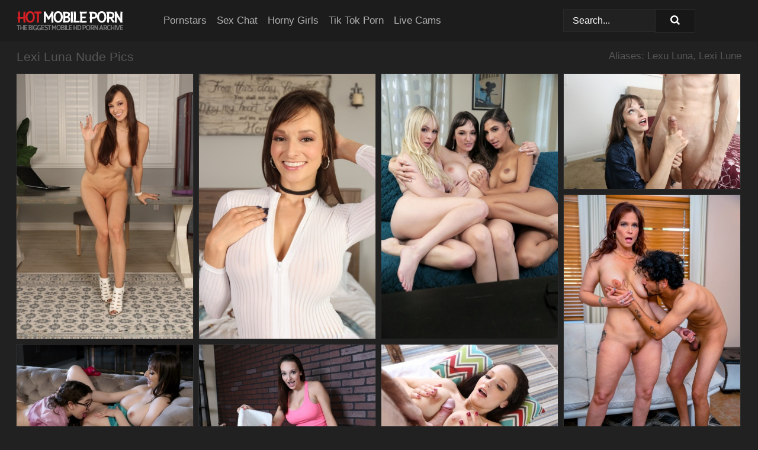

--- FILE ---
content_type: text/html; charset=UTF-8
request_url: https://hotmobileporn.com/pornstars/lexi-luna/
body_size: 13550
content:
<!doctype html><html lang="en"><head><title>Nude Lexi Luna Porn Pics - HotMobilePorn.com</title> <meta name="description" content="Browse through a stunning gallery of Lexi Luna nude pics over at HotMobilePorn.com. Trust me, you won't regret it - and it's all FREE!"> <meta name="keywords" content="Lexi Luna, Lexu Luna, Lexi Lune"> <meta charset="utf-8"><meta http-equiv="x-ua-compatible" content="ie=edge"><meta name="viewport" content="width=device-width, initial-scale=1"><meta name="rating" content="RTA-5042-1996-1400-1577-RTA"><meta name="referrer" content="origin"><meta name="robots" content="index, follow"><meta name="document-state" content="dynamic"><meta name="revisit-after" content="1 day"><link rel="icon" type="image/png" href="https://hotmobileporn.com/favicon.png"><link rel="apple-touch-icon" href="https://hotmobileporn.com/favicon.png"><link rel="manifest" href="https://hotmobileporn.com/site.webmanifest"><link rel="canonical" href="https://hotmobileporn.com/pornstars/lexi-luna/"><link rel="preconnect" href="https://cdni.hotmobileporn.com/"><link rel="dns-prefetch" href="https://hotmobileporn.com/"><link rel="dns-prefetch" href="https://cdni.hotmobileporn.com/"> <link rel="preload" href="https://cdni.hotmobileporn.com/460/1/378/67627526/67627526_015_08ee.jpg" as="image"> <link rel="preload" as="style" href="https://hotmobileporn.com/guida/lenore.css?v=1765389601"><link rel="stylesheet" href="https://hotmobileporn.com/guida/lenore.css?v=1765389601"><link rel="stylesheet" href="https://hotmobileporn.com/css/flag-icons.min.css"><base target="_blank"/></head><body><style>h1,h3,.listing-letter{font-size:21px;font-weight:400;white-space:nowrap;overflow:hidden;text-overflow:ellipsis}h1,h3{color:#555555}.breadcrumbs,.breadcrumbs-2{font-size:21px;font-weight:400;margin-block-end:.77em;white-space:nowrap;overflow:hidden;text-overflow:ellipsis}.breadcrumbs a{font-size:21px}.breadcrumbs span,.breadcrumbs h1,.breadcrumbs h2,.breadcrumbs-2 span,.breadcrumbs-2 h1,.breadcrumbs-2 h2{display:inline;font-size:21px}.breadcrumbs span svg,.breadcrumbs-2 span svg,.underline div svg,.Underline div svg{height:18px;width:18px;margin-right:6px;margin-bottom:-2px;fill:#555555;opacity:.5}.breadcrumbs h1,.breadcrumbs h2{font-weight:400}.breadcrumbs-d{padding:0 4px}.breadcrumbs-2 h1{font-size:21px;font-weight:400}.content-info{margin-bottom:7px!important;overflow-x:auto;white-space:nowrap;position:relative;display:inline-flex}.content-info::-webkit-scrollbar,.content-categories::-webkit-scrollbar{display:none}.content-info:after{right:-1px;background-image:-o-linear-gradient(90deg,#21212100,#212121 15px,#212121);background-image:linear-gradient(90deg,#21212100,#212121 15px,#212121);content:'';display:block;position:absolute;top:0;bottom:0;width:25px;z-index:1;pointer-events:none}.content-categories{overflow-x:auto;white-space:nowrap;position:relative;padding-right:25px;width:100%;display:inline-flex}.content-categories a{margin:0 5px 5px 0;padding:0 8px;line-height:1.25em;border:1px solid #2c2c2c;background-color:#1c1c1c;text-transform:capitalize;border-radius:2px;font-size:16px;height:30px;box-sizing:border-box;overflow:hidden;display:inline-flex;align-items:center;min-width:fit-content}.content-categories a:hover{border-color:#3c3c3c}.wrapper{margin:0 auto;position:relative}.header-wrapper{width:100%;background-color:#1C1C1C;z-index:500;}.header-top a{font-size:13px;color:#ffffff;line-height:2em;margin-right:10px}.header-top a:hover{color:#B3B3B3}.header{line-height:70px;font-size:0}.header-title{margin-top:14px;position:relative}.header-nav{display:inline-block;line-height:1.25em;position:relative;vertical-align:middle;font-size:19px}.header-nav a{display:inline-block;color:#B3B3B3;padding:0 1.3em 0 0;position:relative;font-weight:400}.header-nav a:hover{color:#d42025}.header-nav label{cursor:pointer;position:absolute;top:-3.7em;right:0}.header-nav span,.menu-item img,.mobile-search{transition:opacity .15s ease-in-out}.mob-menu{border-top:1px solid #2A2C2C;border-bottom:1px solid #2A2C2C;min-height:40px}.mob-menu ul li{text-align:center;width:33%;line-height:40px;height:40px;display:inline-block;font-size:0;float:left}.mob-menu-border{position:absolute;border-right:1px solid #2A2C2C;right:0;height:100%}.mob-menu ul li a{font-size:16px;position:relative;width:100%;height:100%;display:block;color:#B3B3B3}.mob-menu ul li a:hover{color:#d42025}.mob-menu ul li img{width:16px;height:16px;opacity:.25;margin-bottom:-3px;margin-right:6px}.menu-item img{width:16px;height:16px;opacity:.25;margin-bottom:-3px;margin-right:6px}.menu-item:hover img{opacity:1}.header-submenu{background-color:#1C1C1C;border-bottom:1px solid #2c2c2c;line-height:34px;text-align:center}.header-submenu a{color:#B3B3B3}.header-submenu a:hover{color:#d42025}.header-logo{width:248px;display:inline-block;line-height:1.25em;position:relative;vertical-align:middle}.header-search{display:inline-block;line-height:1.25em;position:relative;vertical-align:middle;text-align:right}.header-search input{color:#ffffff;font-size:16px;line-height:16px;padding:9px 15px;background-color:#212121;border:1px solid #2A2C2C;box-sizing:border-box}.header-search input:focus{background-color:#171717}.clear:before,.clear:after{content:"";display:block;line-height:0}.clear:after{clear:both}#open,.mobile-menu,.search__result--hidden{display:none}.mobile-search svg,.mobile-menu svg{width:23px;height:23px;fill:#ffffff}.mobile-search{display:none;cursor:pointer;position:relative;width:23px;height:23px;background-size:cover;opacity:.7;float:right;top:19px;right:38px}.mobile-search:hover{opacity:.3}.search-button{position:absolute;top:0;right:0;background-color:#171717;border:1px solid #2A2C2C;box-sizing:border-box;padding:0 25px;cursor:pointer;height:39px}.search-button:hover{background-color:#121212}.search-button span{height:100%}.search-button svg{width:16px;height:16px;fill:#ffffff;padding-top:50%;margin-top:1px}.search-label{background-size:cover;position:absolute;left:11px;top:10px;width:16px;height:16px;opacity:0.14}.search-label svg{width:16px;height:16px;fill:#ffffff}#search-form{position:relative}.search__result{display:block;border-bottom:1px solid #2A2C2C;width:372px;position:absolute;z-index:999999;right:0;margin-top:0;padding:0;background-color:#171717;border-left:1px solid #2A2C2C;border-right:1px solid #2A2C2C}.search__result a{display:block;font-size:16px;line-height:36px;padding:0 5px 0 15px;color:#B3B3B3}.search__result li span{padding-left:15px;color:#ffffff;opacity:.4}.no-bg-hover{background-color:#171717!important}.no-bg-hover:hover{background-color:#171717!important}.search__result li a span{color:#ffffff;padding:0;opacity:1}.search__result li{width:100%;height:36px;margin:0;color:#B3B3B3;font-size:16px;line-height:36px;text-align:left;overflow:hidden}.search__result li:hover{background-color:#121212}.search__result li:hover a{color:#d42025}.underline{border-bottom:1px solid #2c2c2c;margin-bottom:8px!important}.underline div{font-size:21px;margin-block-end:1em;margin-block-start:1em;font-weight:400}@media screen and (min-width:240px) and (max-width:317px){.wrapper{width:220px}.search__result{width:218px}}@media screen and (min-width:318px) and (max-width:359px){.wrapper{width:300px}.search__result{width:298px}}@media screen and (min-width:360px) and (max-width:374px){.wrapper{width:342px}.search__result{width:340px}}@media screen and (min-width:375px) and (max-width:533px){.wrapper{width:357px}.search__result{width:355px}}@media screen and (min-width:534px) and (max-width:567px){.wrapper{width:512px}.search__result{width:510px}}@media screen and (min-width:568px) and (max-width:625px){.wrapper{width:548px}.search__result{width:546px}}@media screen and (min-width:626px) and (max-width:666px){.wrapper{width:608px}.search__result{width:606px}}@media screen and (min-width:667px) and (max-width:719px){.wrapper{width:644px}.search__result{width:642px}}@media screen and (min-width:720px) and (max-width:767px){.wrapper{width:698px}.search__result{width:696px}}@media screen and (min-width:768px) and (max-width:799px){.wrapper{width:745px}.search__result{width:743px}}@media screen and (min-width:800px) and (max-width:899px){.wrapper{width:781px}.search__result{width:779px}}@media screen and (min-width:900px) and (max-width:933px){.wrapper{width:880px}.search__result{width:878px}}@media screen and (min-width:934px) and (max-width:1023px){.wrapper{width:916px}.search__result{width:914px}}@media screen and (min-width:1024px) and (max-width:1241px){.wrapper{width:1006px}.search__result{width:1004px}.header-search,.header-search input{width:300px}}@media screen and (min-width:1242px) and (max-width:1359px){.wrapper{width:1224px}.search__result{width:298px}.header-nav{width:675px;font-size:17px}.header-nav a{padding:0 1em 0 0}}@media screen and (min-width:1360px) and (max-width:1439px){.wrapper{width:1332px}.search__result{width:325px}.header-logo{width:268px}.header-nav{width:736px;font-size:17px}.header-search,.header-search input{width:327px}}@media screen and (min-width:1440px) and (max-width:1504px){.wrapper{width:1412px}.search__result{width:421px}.header-logo{width:285px}.header-nav{width:703px;font-size:17px}.header-search,.header-search input{width:423px}}@media screen and (min-width:1505px) and (max-width:1549px){.wrapper{width:1487px}.search__result{width:486px}.header-nav{width:751px}.header-search,.header-search input{width:488px}}@media screen and (min-width:1550px) and (max-width:1599px){.wrapper{width:1532px}.search__result{width:486px}.header-nav{width:796px}.header-search,.header-search input{width:488px}}@media screen and (min-width:1600px) and (max-width:1867px){.wrapper{width:1570px}.search__result{width:514px}.header-logo{width:225px}.header-nav{width:829px}.header-search,.header-search input{width:516px}}@media screen and (min-width:1868px){.wrapper{width:1840px}.search__result{width:606px}.header-nav{width:984px}.header-search,.header-search input{width:608px}}@media screen and (max-width:1279px){.header-wrapper{position:relative}.header{line-height:1.25em;padding:5px 0 0 0}.header-logo{width:100%;height:50px}.header-logo img{margin-top:12px}.header-nav{width:100%;font-size:19px}.header-nav span{position:relative;width:23px;height:23px;background-size:cover;opacity:.7;top:19px}input[type=checkbox]:checked+.header-menu{height:auto}.header-menu{height:0;margin-bottom:10px;margin-top:5px;overflow:hidden;transition:height .15s ease}.header-menu a{padding:0;display:block;border-top:solid 1px #2A2C2C;line-height:45px}.header-search{display:none}.header-search{height:50px}.header-search,.header-search input{width:100%}.mobile-menu{display:block;margin-top:20px}.mobile-search{display:block}}@media screen and (min-width:1280px){.header-nav a{display:table-cell;height:70px;vertical-align:middle}.mob-menu{display:none}.nav-primary li{display:table-cell;height:70px;vertical-align:middle}}@media screen and (min-width:320px) and (max-width:767px){#search-form{height:40px}}</style><header class="header-wrapper"><div class="wrapper"><div class="header"><div class="header-logo"><a href="https://hotmobileporn.com/" title="Mobile Porn Pics" target="_self"><img src="https://hotmobileporn.com/img/logo.png" alt="Mobile Porn Pics" width="180" height="33"></a><span class="mobile-search"><svg version="1.0" xmlns="https://www.w3.org/2000/svg" xmlns:xlink="https://www.w3.org/1999/xlink" x="0px" y="0px" viewBox="0 0 512 512" xml:space="preserve"><path d="M506.2,449.2L400.3,343.3c-3.9-3.9-3.9-7.8-2-11.8c21.6-33.3,33.3-72.6,33.3-115.7C431.7,96.1,335.6,0,215.9,0 S0.1,96.1,0.1,215.8s96.1,215.8,215.8,215.8c43.2,0,82.4-11.8,115.7-33.3c3.9-2,9.8-2,11.8,2l105.9,105.9c7.8,7.8,19.6,7.8,27.5,0 l27.5-27.5C514.1,468.8,514.1,457.1,506.2,449.2z M217.9,353.1c-76.5,0-137.3-60.8-137.3-137.3S141.4,78.5,217.9,78.5 s137.3,60.8,137.3,137.3S294.4,353.1,217.9,353.1L217.9,353.1z"/></svg></span></div><div class="header-nav"><label for="open"><span class="mobile-menu"><svg version="1.0" xmlns="https://www.w3.org/2000/svg" xmlns:xlink="https://www.w3.org/1999/xlink" x="0px" y="0px" viewBox="0 0 512 512" xml:space="preserve"><g><path d="M512,64c0-12.8-8.5-21.3-21.3-21.3H21.3C8.5,42.7,0,51.2,0,64v42.7C0,119.5,8.5,128,21.3,128h469.3 c12.8,0,21.3-8.5,21.3-21.3V64z"/><path d="M512,234.7c0-12.8-8.5-21.3-21.3-21.3H21.3C8.5,213.3,0,221.9,0,234.7v42.7c0,12.8,8.5,21.3,21.3,21.3h469.3 c12.8,0,21.3-8.5,21.3-21.3V234.7z"/><path d="M512,405.3c0-12.8-8.5-21.3-21.3-21.3H21.3C8.5,384,0,392.5,0,405.3V448c0,12.8,8.5,21.3,21.3,21.3h469.3 c12.8,0,21.3-8.5,21.3-21.3V405.3z"/></g></svg></span></label><input type="checkbox" name="menu-checkbox" id="open"><nav class="header-menu"><ul class="nav-primary"><li><a href="https://hotmobileporn.com/pornstars/" title="Pornstars" target="_self" class="menu-item">Pornstars</a></li><li><a href="https://hotmobileporn.com/sex-chat/" title="Sex Chat" target="_self" class="menu-item">Sex Chat</a></li><li><a href="https://hotmobileporn.com/to/horny-girls/" title="Horny Girls" target="_blank" class="menu-item" id="menutab1">Horny Girls</a></li><li><a href="https://hotmobileporn.com/to/jerk-n-cum/" title="Tik Tok Porn" target="_blank" class="menu-item" id="menutab2">Tik Tok Porn</a></li><li><a href="https://hotmobileporn.com/to/live-cams/" title="Live Cams" target="_blank" class="menu-item" id="menutab3"></a></li><script>
                          var userLang = navigator.language || navigator.userLanguage;
                          var link = document.getElementById("menutab3");
                          if (userLang.toLowerCase().startsWith("de")) {
                            if (link) {
                              link.textContent = "Amateur Cams";
                            }
                          } else {
                            link.textContent = "Live Cams";
                          }
                        </script></ul></nav></div><div class="header-search"><form action="/search/" id="search-form" target="_self"><input placeholder="Search..." id="search" class="search-input"><ul id="search-results" class="search__result--hidden"></ul><a href="/search/" aria-label="Search" class="search-button" title="" target="_self"><span><svg version="1.0" xmlns="https://www.w3.org/2000/svg" xmlns:xlink="https://www.w3.org/1999/xlink" x="0px" y="0px" viewBox="0 0 512 512" xml:space="preserve"><path d="M506.2,449.2L400.3,343.3c-3.9-3.9-3.9-7.8-2-11.8c21.6-33.3,33.3-72.6,33.3-115.7C431.7,96.1,335.6,0,215.9,0 S0.1,96.1,0.1,215.8s96.1,215.8,215.8,215.8c43.2,0,82.4-11.8,115.7-33.3c3.9-2,9.8-2,11.8,2l105.9,105.9c7.8,7.8,19.6,7.8,27.5,0 l27.5-27.5C514.1,468.8,514.1,457.1,506.2,449.2z M217.9,353.1c-76.5,0-137.3-60.8-137.3-137.3S141.4,78.5,217.9,78.5 s137.3,60.8,137.3,137.3S294.4,353.1,217.9,353.1L217.9,353.1z"/></svg></span></a></form></div></div></div><div class="mob-menu clear"><ul></ul></div></header><!-- <div class="mob1"></div> --><div class="wrapper header-title"><noscript><div style="background-color: #E34449; color: #FFFFFF; text-align: center; font-size: 16px; line-height: 22px; display: block; padding: 10px; border-radius: 3px;">JavaScript is required for this website. Please turn it on in your browser and reload the page.</div></noscript><div class="breadcrumbs" style="margin-bottom: 7px !important;"><h1>Lexi Luna Nude Pics</h1></div><div class="wrapper content-info"><div class="content-categories"></div></div><script>
        var relatedElement = document.querySelector(".content-categories");
        if (relatedElement.innerHTML === "") {
            relatedElement.parentNode.style.display = "none";
            var breadcrumbsElement = document.querySelector(".breadcrumbs");
            breadcrumbsElement.style.removeProperty("margin-bottom");
        }
    </script><div class="related-tags">Aliases: Lexu Luna, Lexi Lune</div></div><div class="wrapper"><div class="m-content clear"><ul class="container clear" id="container"><script>
                var container = document.querySelector('#container');
                container.style.opacity = '0';
                // container.style.height = '0';
            </script> <li><a href='https://hotmobileporn.com/pics/sexy-brunette-lexi-luna-slips-a-finger-in-her-pussy-while-wearing-heels-67627526/' title='Sexy brunette Lexi Luna slips a finger in her pussy while wearing heels 67627526' target="_blank"><img src='[data-uri]' data-src='https://cdni.hotmobileporn.com/460/1/378/67627526/67627526_015_08ee.jpg' alt='Sexy brunette Lexi Luna slips a finger in her pussy while wearing heels 67627526' width='300' height='450'></a></li><li><a href='https://hotmobileporn.com/pics/horny-brunette-lexi-luna-stuffs-her-underwear-into-her-twat-while-masturbating-86460874/' title='Horny brunette Lexi Luna stuffs her underwear into her twat while masturbating 86460874' target="_blank"><img src='[data-uri]' data-src='https://cdni.hotmobileporn.com/460/1/378/86460874/86460874_002_986c.jpg' alt='Horny brunette Lexi Luna stuffs her underwear into her twat while masturbating 86460874' width='300' height='450'></a></li><li><a href='https://hotmobileporn.com/pics/teen-girls-partake-in-a-lesbian-threesome-within-an-older-chick-35559781/' title='Teen girls partake in a lesbian threesome within an older chick 35559781' target="_blank"><img src='[data-uri]' data-src='https://cdni.hotmobileporn.com/460/1/328/35559781/35559781_015_9e2c.jpg' alt='Teen girls partake in a lesbian threesome within an older chick 35559781' width='300' height='450'></a></li><li><a href='https://hotmobileporn.com/pics/busty-chick-lexi-luna-jerks-off-a-hard-cock-in-front-of-a-mirror-84925054/' title='Busty chick Lexi Luna jerks off a hard cock in front of a mirror 84925054' target="_blank"><img src='[data-uri]' data-src='https://cdni.hotmobileporn.com/460/1/271/84925054/84925054_005_9a1c.jpg' alt='Busty chick Lexi Luna jerks off a hard cock in front of a mirror 84925054' width='300' height='196'></a></li><li><a href='https://hotmobileporn.com/pics/horny-cougars-lexi-luna-syren-de-mer-have-a-foursome-with-young-men-29325801/' title='Horny cougars Lexi Luna & Syren De Mer have a foursome with young men 29325801' target="_blank"><img src='[data-uri]' data-src='https://cdni.hotmobileporn.com/460/1/360/29325801/29325801_012_68df.jpg' alt='Horny cougars Lexi Luna & Syren De Mer have a foursome with young men 29325801' width='300' height='450'></a></li><li><a href='https://hotmobileporn.com/pics/brunette-milf-lexi-luna-has-lesbian-sex-with-her-stepdaughter-leana-lovings-50824334/' title='Brunette MILF Lexi Luna has lesbian sex with her stepdaughter Leana Lovings 50824334' target="_blank"><img src='[data-uri]' data-src='https://cdni.hotmobileporn.com/460/1/377/50824334/50824334_006_6461.jpg' alt='Brunette MILF Lexi Luna has lesbian sex with her stepdaughter Leana Lovings 50824334' width='300' height='169'></a></li><li><a href='https://hotmobileporn.com/pics/massage-parlor-employee-lexi-luna-looses-her-boobs-while-jerking-a-dick-48092864/' title='Massage parlor employee Lexi Luna looses her boobs while jerking a dick 48092864' target="_blank"><img src='[data-uri]' data-src='https://cdni.hotmobileporn.com/460/1/146/48092864/48092864_003_306c.jpg' alt='Massage parlor employee Lexi Luna looses her boobs while jerking a dick 48092864' width='300' height='196'></a></li><li><a href='https://hotmobileporn.com/pics/sexy-milf-lexi-luna-finishes-off-a-sex-romp-with-a-titty-fuck-46681358/' title='Sexy MILF Lexi Luna finishes off a sex romp with a titty fuck 46681358' target="_blank"><img src='[data-uri]' data-src='https://cdni.hotmobileporn.com/460/5/250/46681358/46681358_016_ee6e.jpg' alt='Sexy MILF Lexi Luna finishes off a sex romp with a titty fuck 46681358' width='300' height='196'></a></li><li><a href='https://hotmobileporn.com/pics/amateur-big-tit-milf-lexi-bounces-up-and-down-on-a-purple-dildo-11945073/' title='Amateur big tit MILF Lexi bounces up and down on a purple dildo 11945073' target="_blank"><img src='[data-uri]' data-src='https://cdni.hotmobileporn.com/460/1/208/11945073/11945073_003_2f9c.jpg' alt='Amateur big tit MILF Lexi bounces up and down on a purple dildo 11945073' width='300' height='450'></a></li><li><a href='https://hotmobileporn.com/pics/busty-wife-lexi-luna-giving-oral-sex-while-hubby-sleeps-in-bed-26872061/' title='Busty wife Lexi Luna giving oral sex while hubby sleeps in bed 26872061' target="_blank"><img src='[data-uri]' data-src='https://cdni.hotmobileporn.com/460/5/222/26872061/26872061_012_6d53.jpg' alt='Busty wife Lexi Luna giving oral sex while hubby sleeps in bed 26872061' width='300' height='196'></a></li><li><a href='https://hotmobileporn.com/pics/busty-woman-lexi-luna-bangs-her-doctor-after-fucking-her-husband-79010642/' title='Busty woman Lexi Luna bangs her doctor after fucking her husband 79010642' target="_blank"><img src='[data-uri]' data-src='https://cdni.hotmobileporn.com/460/1/319/79010642/79010642_001_561c.jpg' alt='Busty woman Lexi Luna bangs her doctor after fucking her husband 79010642' width='300' height='165'></a></li><li><a href='https://hotmobileporn.com/pics/clothed-masseuse-lexi-luna-jerking-off-big-cock-to-happy-ending-conclusion-74108418/' title='Clothed masseuse Lexi Luna jerking off big cock to happy ending conclusion 74108418' target="_blank"><img src='[data-uri]' data-src='https://cdni.hotmobileporn.com/460/5/234/74108418/74108418_001_7651.jpg' alt='Clothed masseuse Lexi Luna jerking off big cock to happy ending conclusion 74108418' width='300' height='196'></a></li><li><a href='https://hotmobileporn.com/pics/bisexual-chicks-natasha-nice-and-lexi-luna-have-a-3some-fuck-on-a-couch-22750808/' title='Bi-sexual chicks Natasha Nice and Lexi Luna have a 3some fuck on a couch 22750808' target="_blank"><img src='[data-uri]' data-src='https://cdni.hotmobileporn.com/460/5/249/22750808/22750808_014_32c1.jpg' alt='Bi-sexual chicks Natasha Nice and Lexi Luna have a 3some fuck on a couch 22750808' width='300' height='196'></a></li><li><a href='https://hotmobileporn.com/pics/brunette-chick-lexi-luna-holds-her-big-fake-boobs-before-a-pov-blowjob-65478499/' title='Brunette chick Lexi Luna holds her big fake boobs before a POV blowjob 65478499' target="_blank"><img src='[data-uri]' data-src='https://cdni.hotmobileporn.com/460/1/108/65478499/65478499_011_e54e.jpg' alt='Brunette chick Lexi Luna holds her big fake boobs before a POV blowjob 65478499' width='300' height='196'></a></li><li><a href='https://hotmobileporn.com/pics/busty-brunette-lexi-luna-jerks-off-her-guys-dick-enjoying-clothed-sex-81740739/' title='Busty brunette Lexi Luna jerks off her guy&#39;s dick enjoying clothed sex 81740739' target="_blank"><img src='[data-uri]' data-src='https://cdni.hotmobileporn.com/460/5/240/81740739/81740739_001_fe95.jpg' alt='Busty brunette Lexi Luna jerks off her guy&#39;s dick enjoying clothed sex 81740739' width='300' height='196'></a></li><li><a href='https://hotmobileporn.com/pics/amateur-model-sets-her-great-body-free-of-a-bikini-on-a-chesterfield-23890919/' title='Amateur model sets her great body free of a bikini on a chesterfield 23890919' target="_blank"><img src='[data-uri]' data-src='https://cdni.hotmobileporn.com/460/1/279/23890919/23890919_012_ffce.jpg' alt='Amateur model sets her great body free of a bikini on a chesterfield 23890919' width='300' height='450'></a></li><li><a href='https://hotmobileporn.com/pics/brunette-chick-lexi-luna-has-her-big-tits-fondled-before-fucking-53289342/' title='Brunette chick Lexi Luna has her big tits fondled before fucking 53289342' target="_blank"><img src='[data-uri]' data-src='https://cdni.hotmobileporn.com/460/1/365/53289342/53289342_011_ff23.jpg' alt='Brunette chick Lexi Luna has her big tits fondled before fucking 53289342' width='300' height='444'></a></li><li><a href='https://hotmobileporn.com/pics/lexi-luna-and-sonny-mckinley-pose-in-a-home-office-before-lesbian-sex-on-a-bed-43952560/' title='Lexi Luna and Sonny Mckinley pose in a home office before lesbian sex on a bed 43952560' target="_blank"><img src='[data-uri]' data-src='https://cdni.hotmobileporn.com/460/1/365/43952560/43952560_004_b26c.jpg' alt='Lexi Luna and Sonny Mckinley pose in a home office before lesbian sex on a bed 43952560' width='300' height='196'></a></li><li><a href='https://hotmobileporn.com/pics/lexi-luna-molly-little-swap-partners-during-a-christmas-foursome-56971906/' title='Lexi Luna & Molly Little swap partners during a Christmas foursome 56971906' target="_blank"><img src='[data-uri]' data-src='https://cdni.hotmobileporn.com/460/1/365/56971906/56971906_007_9e4b.jpg' alt='Lexi Luna & Molly Little swap partners during a Christmas foursome 56971906' width='300' height='196'></a></li><li><a href='https://hotmobileporn.com/pics/lexi-luna-aubree-valentine-model-swimwear-before-threesome-sex-93441421/' title='Lexi Luna & Aubree Valentine model swimwear before threesome sex 93441421' target="_blank"><img src='[data-uri]' data-src='https://cdni.hotmobileporn.com/460/1/355/93441421/93441421_014_63cb.jpg' alt='Lexi Luna & Aubree Valentine model swimwear before threesome sex 93441421' width='300' height='450'></a></li><li><a href='https://hotmobileporn.com/pics/sexy-brunette-lexi-luna-holds-her-fake-tits-while-having-sex-with-a-bald-guy-99153803/' title='Sexy brunette Lexi Luna holds her fake tits while having sex with a bald guy 99153803' target="_blank"><img src='[data-uri]' data-src='https://cdni.hotmobileporn.com/460/1/175/99153803/99153803_004_2a9c.jpg' alt='Sexy brunette Lexi Luna holds her fake tits while having sex with a bald guy 99153803' width='300' height='196'></a></li><li><a href='https://hotmobileporn.com/pics/lesbian-babes-lexi-luna-natasha-nice-remove-their-bra-and-panty-ensembles-59366770/' title='Lesbian babes Lexi Luna & Natasha Nice remove their bra and panty ensembles 59366770' target="_blank"><img src='[data-uri]' data-src='https://cdni.hotmobileporn.com/460/5/250/59366770/59366770_011_657c.jpg' alt='Lesbian babes Lexi Luna & Natasha Nice remove their bra and panty ensembles 59366770' width='300' height='444'></a></li><li><a href='https://hotmobileporn.com/pics/mommys-girl-starring-lexi-luna-hailey-rose-porn-photos-97356034/' title='Mommys Girl starring Lexi Luna, Hailey Rose Porn Photos 97356034' target="_blank"><img src='[data-uri]' data-src='https://cdni.hotmobileporn.com/460/1/387/97356034/97356034_010_4bae.jpg' alt='Mommys Girl starring Lexi Luna, Hailey Rose Porn Photos 97356034' width='300' height='165'></a></li><li><a href='https://hotmobileporn.com/pics/busty-teens-jewelz-blu-lexi-luna-kiss-to-conclude-threesome-sex-85734810/' title='Busty teens Jewelz Blu & Lexi Luna kiss to conclude threesome sex 85734810' target="_blank"><img src='[data-uri]' data-src='https://cdni.hotmobileporn.com/460/1/351/85734810/85734810_012_9d6a.jpg' alt='Busty teens Jewelz Blu & Lexi Luna kiss to conclude threesome sex 85734810' width='300' height='450'></a></li><li><a href='https://hotmobileporn.com/pics/young-lad-is-seduced-and-banged-by-his-hot-stepmom-lexi-luna-46426939/' title='Young lad is seduced and banged by his hot stepmom Lexi Luna 46426939' target="_blank"><img src='[data-uri]' data-src='https://cdni.hotmobileporn.com/460/1/360/46426939/46426939_015_cff5.jpg' alt='Young lad is seduced and banged by his hot stepmom Lexi Luna 46426939' width='300' height='450'></a></li><li><a href='https://hotmobileporn.com/pics/two-girls-jerk-off-a-long-penis-together-with-their-tits-free-from-clothing-71115198/' title='Two girls jerk off a long penis together with their tits free from clothing 71115198' target="_blank"><img src='[data-uri]' data-src='https://cdni.hotmobileporn.com/460/5/238/71115198/71115198_015_8caf.jpg' alt='Two girls jerk off a long penis together with their tits free from clothing 71115198' width='300' height='196'></a></li><li><a href='https://hotmobileporn.com/pics/lesbian-pornstars-lexi-luna-octavia-red-69-during-sex-on-a-bed-35441515/' title='Lesbian pornstars Lexi Luna & Octavia Red 69 during sex on a bed 35441515' target="_blank"><img src='[data-uri]' data-src='https://cdni.hotmobileporn.com/460/1/357/35441515/35441515_002_5d06.jpg' alt='Lesbian pornstars Lexi Luna & Octavia Red 69 during sex on a bed 35441515' width='300' height='450'></a></li><li><a href='https://hotmobileporn.com/pics/sexy-chick-lexi-luna-releases-her-big-tits-as-she-gives-a-handjob-76361423/' title='Sexy chick Lexi Luna releases her big tits as she gives a handjob 76361423' target="_blank"><img src='[data-uri]' data-src='https://cdni.hotmobileporn.com/460/5/246/76361423/76361423_003_7fba.jpg' alt='Sexy chick Lexi Luna releases her big tits as she gives a handjob 76361423' width='300' height='196'></a></li><li><a href='https://hotmobileporn.com/pics/brunette-girlfriends-victoria-june-and-lexi-luna-give-lesbian-sex-a-go-42687772/' title='Brunette girlfriends Victoria June and Lexi Luna give lesbian sex a go 42687772' target="_blank"><img src='[data-uri]' data-src='https://cdni.hotmobileporn.com/460/1/190/42687772/42687772_002_8e2c.jpg' alt='Brunette girlfriends Victoria June and Lexi Luna give lesbian sex a go 42687772' width='300' height='450'></a></li><li><a href='https://hotmobileporn.com/pics/teen-girls-have-a-lesbian-threesome-after-hanging-out-at-a-pool-in-bikinis-80087732/' title='Teen girls have a lesbian threesome after hanging out at a pool in bikinis 80087732' target="_blank"><img src='[data-uri]' data-src='https://cdni.hotmobileporn.com/460/1/279/80087732/80087732_001_2fc2.jpg' alt='Teen girls have a lesbian threesome after hanging out at a pool in bikinis 80087732' width='300' height='196'></a></li><li><a href='https://hotmobileporn.com/pics/brunette-milf-lexi-luna-has-sex-with-her-man-friend-on-a-sofa-in-white-hosiery-88501430/' title='Brunette MILF Lexi Luna has sex with her man friend on a sofa in white hosiery 88501430' target="_blank"><img src='[data-uri]' data-src='https://cdni.hotmobileporn.com/460/1/360/88501430/88501430_001_79b7.jpg' alt='Brunette MILF Lexi Luna has sex with her man friend on a sofa in white hosiery 88501430' width='300' height='196'></a></li><li><a href='https://hotmobileporn.com/pics/lesbian-girls-liz-jordan-lexi-luna-go-nude-during-sex-on-a-sofa-96568587/' title='Lesbian girls Liz Jordan & Lexi Luna go nude during sex on a sofa 96568587' target="_blank"><img src='[data-uri]' data-src='https://cdni.hotmobileporn.com/460/1/382/96568587/96568587_008_0b30.jpg' alt='Lesbian girls Liz Jordan & Lexi Luna go nude during sex on a sofa 96568587' width='300' height='165'></a></li><li><a href='https://hotmobileporn.com/pics/best-friends-lexi-luna-natasha-nice-kiss-while-giving-a-double-blowjob-64024052/' title='Best friends Lexi Luna & Natasha Nice kiss while giving a double blowjob 64024052' target="_blank"><img src='[data-uri]' data-src='https://cdni.hotmobileporn.com/460/5/250/64024052/64024052_008_dacc.jpg' alt='Best friends Lexi Luna & Natasha Nice kiss while giving a double blowjob 64024052' width='300' height='196'></a></li><li><a href='https://hotmobileporn.com/pics/busty-brunette-teen-lexi-luna-takes-off-her-bra-before-jerking-off-a-big-dick-69203189/' title='Busty brunette teen Lexi Luna takes off her bra before jerking off a big dick 69203189' target="_blank"><img src='[data-uri]' data-src='https://cdni.hotmobileporn.com/460/1/146/69203189/69203189_007_a294.jpg' alt='Busty brunette teen Lexi Luna takes off her bra before jerking off a big dick 69203189' width='300' height='196'></a></li><li><a href='https://hotmobileporn.com/pics/leggy-girls-lexi-luna-sera-ryder-have-a-foursome-with-family-members-70969243/' title='Leggy girls Lexi Luna & Sera Ryder have a foursome with family members 70969243' target="_blank"><img src='[data-uri]' data-src='https://cdni.hotmobileporn.com/460/1/349/70969243/70969243_004_b337.jpg' alt='Leggy girls Lexi Luna & Sera Ryder have a foursome with family members 70969243' width='300' height='450'></a></li><li><a href='https://hotmobileporn.com/pics/hot-mom-lexi-luna-has-a-threesome-with-her-stepdaughter-anna-claire-clouds-84640656/' title='Hot mom Lexi Luna has a threesome with her stepdaughter Anna Claire Clouds 84640656' target="_blank"><img src='[data-uri]' data-src='https://cdni.hotmobileporn.com/460/1/349/84640656/84640656_007_063c.jpg' alt='Hot mom Lexi Luna has a threesome with her stepdaughter Anna Claire Clouds 84640656' width='300' height='450'></a></li><li><a href='https://hotmobileporn.com/pics/hot-women-aila-donovan-lexi-luna-seduce-a-boy-for-a-three-way-fuck-65534352/' title='Hot women Aila Donovan & Lexi Luna seduce a boy for a three way fuck 65534352' target="_blank"><img src='[data-uri]' data-src='https://cdni.hotmobileporn.com/460/1/338/65534352/65534352_001_274f.jpg' alt='Hot women Aila Donovan & Lexi Luna seduce a boy for a three way fuck 65534352' width='300' height='450'></a></li><li><a href='https://hotmobileporn.com/pics/lesbian-girls-lexi-luna-and-sera-ryder-get-each-other-naked-while-having-sex-55892054/' title='Lesbian girls Lexi Luna and Sera Ryder get each other naked while having sex 55892054' target="_blank"><img src='[data-uri]' data-src='https://cdni.hotmobileporn.com/460/1/371/55892054/55892054_007_9bd9.jpg' alt='Lesbian girls Lexi Luna and Sera Ryder get each other naked while having sex 55892054' width='300' height='444'></a></li><li><a href='https://hotmobileporn.com/pics/three-crazy-sluts-give-a-brilliant-blowjob-to-one-lucky-dude-get-cum-in-mouths-17276570/' title='Three crazy sluts give a brilliant blowjob to one lucky dude get cum in mouths 17276570' target="_blank"><img src='[data-uri]' data-src='https://cdni.hotmobileporn.com/460/5/240/17276570/17276570_004_7b1e.jpg' alt='Three crazy sluts give a brilliant blowjob to one lucky dude get cum in mouths 17276570' width='300' height='196'></a></li><li><a href='https://hotmobileporn.com/pics/lesbian-girlfriends-expose-their-firm-tits-and-phat-asses-on-valentines-day-86555880/' title='Lesbian girlfriends expose their firm tits and phat asses on Valentine&#39;s Day 86555880' target="_blank"><img src='[data-uri]' data-src='https://cdni.hotmobileporn.com/460/1/349/86555880/86555880_016_55e4.jpg' alt='Lesbian girlfriends expose their firm tits and phat asses on Valentine&#39;s Day 86555880' width='300' height='196'></a></li><li><a href='https://hotmobileporn.com/pics/pretty-brunette-lexi-luna-licks-a-dildo-after-going-nude-in-sneakers-94133997/' title='Pretty brunette Lexi Luna licks a dildo after going nude in sneakers 94133997' target="_blank"><img src='[data-uri]' data-src='https://cdni.hotmobileporn.com/460/1/378/94133997/94133997_012_84b2.jpg' alt='Pretty brunette Lexi Luna licks a dildo after going nude in sneakers 94133997' width='300' height='450'></a></li><li><a href='https://hotmobileporn.com/pics/brunette-chick-lexi-luna-unveils-her-fake-tits-before-showing-her-bald-pussy-12682748/' title='Brunette chick Lexi Luna unveils her fake tits before showing her bald pussy 12682748' target="_blank"><img src='[data-uri]' data-src='https://cdni.hotmobileporn.com/460/1/378/12682748/12682748_010_ff22.jpg' alt='Brunette chick Lexi Luna unveils her fake tits before showing her bald pussy 12682748' width='300' height='450'></a></li><li><a href='https://hotmobileporn.com/pics/sexy-brunette-lexi-luna-masturbates-with-a-vibrator-in-red-heels-53212845/' title='Sexy brunette Lexi Luna masturbates with a vibrator in red heels 53212845' target="_blank"><img src='[data-uri]' data-src='https://cdni.hotmobileporn.com/460/1/378/53212845/53212845_004_9eaf.jpg' alt='Sexy brunette Lexi Luna masturbates with a vibrator in red heels 53212845' width='300' height='450'></a></li><li><a href='https://hotmobileporn.com/pics/blonde-teen-scarlett-hampton-has-a-threesome-with-her-stepmother-lexi-luna-23019647/' title='Blonde teen Scarlett Hampton has a threesome with her stepmother Lexi Luna 23019647' target="_blank"><img src='[data-uri]' data-src='https://cdni.hotmobileporn.com/460/1/342/23019647/23019647_009_4bbe.jpg' alt='Blonde teen Scarlett Hampton has a threesome with her stepmother Lexi Luna 23019647' width='300' height='450'></a></li><li><a href='https://hotmobileporn.com/pics/mature-milf-lexi-luna-bares-her-big-boobs-before-finger-fucking-her-pussy-74656501/' title='Mature MILF Lexi Luna bares her big boobs before finger fucking her pussy 74656501' target="_blank"><img src='[data-uri]' data-src='https://cdni.hotmobileporn.com/460/5/250/74656501/74656501_016_2912.jpg' alt='Mature MILF Lexi Luna bares her big boobs before finger fucking her pussy 74656501' width='300' height='196'></a></li><li><a href='https://hotmobileporn.com/pics/horny-brunette-lexi-luna-has-sexual-intercourse-with-a-male-model-82208029/' title='Horny brunette Lexi Luna has sexual intercourse with a male model 82208029' target="_blank"><img src='[data-uri]' data-src='https://cdni.hotmobileporn.com/460/1/370/82208029/82208029_001_05ff.jpg' alt='Horny brunette Lexi Luna has sexual intercourse with a male model 82208029' width='300' height='450'></a></li><li><a href='https://hotmobileporn.com/pics/busty-policewoman-watches-while-a-couple-have-sex-at-halloween-55462209/' title='Busty policewoman watches while a couple have sex at Halloween 55462209' target="_blank"><img src='[data-uri]' data-src='https://cdni.hotmobileporn.com/460/1/360/55462209/55462209_006_ec13.jpg' alt='Busty policewoman watches while a couple have sex at Halloween 55462209' width='300' height='450'></a></li><li><a href='https://hotmobileporn.com/pics/serene-siren-lexi-luna-have-lesbian-sex-during-a-yoga-session-57887615/' title='Serene Siren & Lexi Luna have lesbian sex during a yoga session 57887615' target="_blank"><img src='[data-uri]' data-src='https://cdni.hotmobileporn.com/460/1/282/57887615/57887615_012_24f4.jpg' alt='Serene Siren & Lexi Luna have lesbian sex during a yoga session 57887615' width='300' height='165'></a></li><li><a href='https://hotmobileporn.com/pics/hot-milf-lexi-luna-strips-off-her-clothing-before-sex-on-a-sofa-22650773/' title='Hot MILF Lexi Luna strips off her clothing before sex on a sofa 22650773' target="_blank"><img src='[data-uri]' data-src='https://cdni.hotmobileporn.com/460/1/366/22650773/22650773_001_234a.jpg' alt='Hot MILF Lexi Luna strips off her clothing before sex on a sofa 22650773' width='300' height='444'></a></li><li><a href='https://hotmobileporn.com/pics/sexy-brunette-lexi-luna-gives-a-wave-after-taking-a-black-dildo-to-her-cunt-74362548/' title='Sexy brunette Lexi Luna gives a wave after taking a black dildo to her cunt 74362548' target="_blank"><img src='[data-uri]' data-src='https://cdni.hotmobileporn.com/460/1/378/74362548/74362548_010_78d4.jpg' alt='Sexy brunette Lexi Luna gives a wave after taking a black dildo to her cunt 74362548' width='300' height='450'></a></li><li><a href='https://hotmobileporn.com/pics/lesbian-girls-lexi-luna-lena-paul-ditch-office-attire-before-licking-pussy-47715627/' title='Lesbian girls Lexi Luna & Lena Paul ditch office attire before licking pussy 47715627' target="_blank"><img src='[data-uri]' data-src='https://cdni.hotmobileporn.com/460/1/279/47715627/47715627_014_04d2.jpg' alt='Lesbian girls Lexi Luna & Lena Paul ditch office attire before licking pussy 47715627' width='300' height='450'></a></li><li><a href='https://hotmobileporn.com/pics/sexy-brunette-lexi-luna-looses-her-big-tits-before-showing-her-strapon-cock-96910187/' title='Sexy brunette Lexi Luna looses her big tits before showing her strapon cock 96910187' target="_blank"><img src='[data-uri]' data-src='https://cdni.hotmobileporn.com/460/1/378/96910187/96910187_001_d070.jpg' alt='Sexy brunette Lexi Luna looses her big tits before showing her strapon cock 96910187' width='300' height='450'></a></li><li><a href='https://hotmobileporn.com/pics/lana-smalls-lexi-luna-remove-bikinis-before-group-sex-takes-place-98704669/' title='Lana Smalls & Lexi Luna remove bikinis before group sex takes place 98704669' target="_blank"><img src='[data-uri]' data-src='https://cdni.hotmobileporn.com/460/1/370/98704669/98704669_013_2c89.jpg' alt='Lana Smalls & Lexi Luna remove bikinis before group sex takes place 98704669' width='300' height='450'></a></li><li><a href='https://hotmobileporn.com/pics/will-pounder-is-treated-to-3some-sex-at-xmas-by-bunny-madison-and-lexi-luna-90906403/' title='Will Pounder is treated to 3some sex at Xmas by Bunny Madison and Lexi Luna 90906403' target="_blank"><img src='[data-uri]' data-src='https://cdni.hotmobileporn.com/460/1/365/90906403/90906403_011_8840.jpg' alt='Will Pounder is treated to 3some sex at Xmas by Bunny Madison and Lexi Luna 90906403' width='300' height='450'></a></li><li><a href='https://hotmobileporn.com/pics/brunette-sex-doll-with-big-massive-tits-lexi-luna-gives-a-handjob-to-a-guy-41486908/' title='Brunette sex doll with big massive tits Lexi Luna gives a handjob to a guy 41486908' target="_blank"><img src='[data-uri]' data-src='https://cdni.hotmobileporn.com/460/5/239/41486908/41486908_002_3a1a.jpg' alt='Brunette sex doll with big massive tits Lexi Luna gives a handjob to a guy 41486908' width='300' height='196'></a></li><li><a href='https://hotmobileporn.com/pics/brunette-with-astonishing-big-boobs-lexi-luna-stimulates-cock-with-her-tongue-32013605/' title='Brunette with astonishing big boobs Lexi Luna stimulates cock with her tongue 32013605' target="_blank"><img src='[data-uri]' data-src='https://cdni.hotmobileporn.com/460/5/240/32013605/32013605_009_ec34.jpg' alt='Brunette with astonishing big boobs Lexi Luna stimulates cock with her tongue 32013605' width='300' height='196'></a></li><li><a href='https://hotmobileporn.com/pics/brunette-woman-lexi-luna-undresses-before-sucking-off-her-stepson-42986617/' title='Brunette woman Lexi Luna undresses before sucking off her stepson 42986617' target="_blank"><img src='[data-uri]' data-src='https://cdni.hotmobileporn.com/460/1/326/42986617/42986617_003_c0f5.jpg' alt='Brunette woman Lexi Luna undresses before sucking off her stepson 42986617' width='300' height='196'></a></li><li><a href='https://hotmobileporn.com/pics/lexi-luna-models-swimwear-and-lingerie-for-her-man-friend-before-they-fuck-52679019/' title='Lexi Luna models swimwear and lingerie for her man friend before they fuck 52679019' target="_blank"><img src='[data-uri]' data-src='https://cdni.hotmobileporn.com/460/1/369/52679019/52679019_010_8930.jpg' alt='Lexi Luna models swimwear and lingerie for her man friend before they fuck 52679019' width='300' height='450'></a></li><li><a href='https://hotmobileporn.com/pics/busty-brunette-lexi-luna-seduces-her-man-friend-while-wearing-no-underwear-67743034/' title='Busty brunette Lexi Luna seduces her man friend while wearing no underwear 67743034' target="_blank"><img src='[data-uri]' data-src='https://cdni.hotmobileporn.com/460/1/348/67743034/67743034_006_1f56.jpg' alt='Busty brunette Lexi Luna seduces her man friend while wearing no underwear 67743034' width='300' height='450'></a></li><li><a href='https://hotmobileporn.com/pics/two-closely-related-girls-have-a-threesome-with-a-closely-related-man-62534223/' title='Two closely related girls have a threesome with a closely related man 62534223' target="_blank"><img src='[data-uri]' data-src='https://cdni.hotmobileporn.com/460/1/339/62534223/62534223_002_6858.jpg' alt='Two closely related girls have a threesome with a closely related man 62534223' width='300' height='450'></a></li><li><a href='https://hotmobileporn.com/pics/brunette-milf-lexi-luna-strips-naked-before-seducing-her-stepson-93509116/' title='Brunette MILF Lexi Luna strips naked before seducing her stepson 93509116' target="_blank"><img src='[data-uri]' data-src='https://cdni.hotmobileporn.com/460/1/363/93509116/93509116_002_94f6.jpg' alt='Brunette MILF Lexi Luna strips naked before seducing her stepson 93509116' width='300' height='450'></a></li><li><a href='https://hotmobileporn.com/pics/busty-older-milf-lexi-luna-licks-a-guys-cock-while-giving-a-blowjob-19389826/' title='Busty older MILF Lexi Luna licks a guy&#39;s cock while giving a blowjob 19389826' target="_blank"><img src='[data-uri]' data-src='https://cdni.hotmobileporn.com/460/5/250/19389826/19389826_009_24b8.jpg' alt='Busty older MILF Lexi Luna licks a guy&#39;s cock while giving a blowjob 19389826' width='300' height='196'></a></li><li><a href='https://hotmobileporn.com/pics/horny-friends-reagan-lush-lexu-luna-bare-big-boobs-to-give-handjob-together-50359723/' title='Horny friends Reagan Lush & Lexu Luna bare big boobs to give handjob together 50359723' target="_blank"><img src='[data-uri]' data-src='https://cdni.hotmobileporn.com/460/1/111/50359723/50359723_002_42ae.jpg' alt='Horny friends Reagan Lush & Lexu Luna bare big boobs to give handjob together 50359723' width='300' height='196'></a></li><li><a href='https://hotmobileporn.com/pics/dee-williams-lexi-luna-have-foursome-sex-with-gamer-boys-at-xmas-80721214/' title='Dee Williams & Lexi Luna have foursome sex with gamer boys at Xmas 80721214' target="_blank"><img src='[data-uri]' data-src='https://cdni.hotmobileporn.com/460/1/365/80721214/80721214_001_aafb.jpg' alt='Dee Williams & Lexi Luna have foursome sex with gamer boys at Xmas 80721214' width='300' height='196'></a></li><li><a href='https://hotmobileporn.com/pics/liz-jordan-lexi-luna-have-a-threesome-with-their-new-blended-family-90357450/' title='Liz Jordan & Lexi Luna have a threesome with their new blended family 90357450' target="_blank"><img src='[data-uri]' data-src='https://cdni.hotmobileporn.com/460/1/354/90357450/90357450_003_37ef.jpg' alt='Liz Jordan & Lexi Luna have a threesome with their new blended family 90357450' width='300' height='196'></a></li><li><a href='https://hotmobileporn.com/pics/best-friends-natasha-nice-lexi-luna-have-a-threesome-with-their-fuck-buddy-52918251/' title='Best friends Natasha Nice & Lexi Luna have a threesome with their fuck buddy 52918251' target="_blank"><img src='[data-uri]' data-src='https://cdni.hotmobileporn.com/460/5/249/52918251/52918251_001_5b5d.jpg' alt='Best friends Natasha Nice & Lexi Luna have a threesome with their fuck buddy 52918251' width='300' height='444'></a></li><li><a href='https://hotmobileporn.com/pics/lesbian-women-lexi-luna-serene-siren-have-sex-on-a-bed-in-stockings-58425455/' title='Lesbian women Lexi Luna & Serene Siren have sex on a bed in stockings 58425455' target="_blank"><img src='[data-uri]' data-src='https://cdni.hotmobileporn.com/460/1/339/58425455/58425455_010_0ec9.jpg' alt='Lesbian women Lexi Luna & Serene Siren have sex on a bed in stockings 58425455' width='300' height='196'></a></li><li><a href='https://hotmobileporn.com/pics/three-wicked-girlfriends-share-one-cock-enjoy-it-in-mouths-and-between-boobs-14601112/' title='Three wicked girlfriends share one cock enjoy it in mouths and between boobs 14601112' target="_blank"><img src='[data-uri]' data-src='https://cdni.hotmobileporn.com/460/5/240/14601112/14601112_009_fc59.jpg' alt='Three wicked girlfriends share one cock enjoy it in mouths and between boobs 14601112' width='300' height='196'></a></li><li><a href='https://hotmobileporn.com/pics/brunette-teens-participate-in-a-lesbian-threesome-on-a-sofa-94799882/' title='Brunette teens participate in a lesbian threesome on a sofa 94799882' target="_blank"><img src='[data-uri]' data-src='https://cdni.hotmobileporn.com/460/1/355/94799882/94799882_008_a034.jpg' alt='Brunette teens participate in a lesbian threesome on a sofa 94799882' width='300' height='450'></a></li><li><a href='https://hotmobileporn.com/pics/busty-chick-lexi-luna-tugs-on-a-hard-cock-from-a-pov-perspective-in-shorts-44468916/' title='Busty chick Lexi Luna tugs on a hard cock from a POV perspective in shorts 44468916' target="_blank"><img src='[data-uri]' data-src='https://cdni.hotmobileporn.com/460/1/108/44468916/44468916_005_2066.jpg' alt='Busty chick Lexi Luna tugs on a hard cock from a POV perspective in shorts 44468916' width='300' height='196'></a></li><li><a href='https://hotmobileporn.com/pics/brunette-chick-lexi-luna-unleashes-her-big-tits-before-sucking-off-a-cock-57993728/' title='Brunette chick Lexi Luna unleashes her big tits before sucking off a cock 57993728' target="_blank"><img src='[data-uri]' data-src='https://cdni.hotmobileporn.com/460/1/328/57993728/57993728_003_a66b.jpg' alt='Brunette chick Lexi Luna unleashes her big tits before sucking off a cock 57993728' width='300' height='196'></a></li><li><a href='https://hotmobileporn.com/pics/sexy-milf-lexi-luna-disrobes-before-pov-sex-with-a-big-black-cock-85590837/' title='Sexy MILF Lexi Luna disrobes before POV sex with a big black cock 85590837' target="_blank"><img src='[data-uri]' data-src='https://cdni.hotmobileporn.com/460/1/342/85590837/85590837_005_f4b3.jpg' alt='Sexy MILF Lexi Luna disrobes before POV sex with a big black cock 85590837' width='300' height='196'></a></li><li><a href='https://hotmobileporn.com/pics/shorts-clad-lexi-luna-gets-cumshot-after-giving-handjob-with-big-breasts-bared-14863404/' title='Shorts clad Lexi Luna gets cumshot after giving handjob with big breasts bared 14863404' target="_blank"><img src='[data-uri]' data-src='https://cdni.hotmobileporn.com/460/1/108/14863404/14863404_001_9392.jpg' alt='Shorts clad Lexi Luna gets cumshot after giving handjob with big breasts bared 14863404' width='300' height='196'></a></li><li><a href='https://hotmobileporn.com/pics/teen-girls-get-naked-on-a-bed-before-commencing-a-lesbian-threesome-50265756/' title='Teen girls get naked on a bed before commencing a lesbian threesome 50265756' target="_blank"><img src='[data-uri]' data-src='https://cdni.hotmobileporn.com/460/1/338/50265756/50265756_004_9666.jpg' alt='Teen girls get naked on a bed before commencing a lesbian threesome 50265756' width='300' height='450'></a></li><li><a href='https://hotmobileporn.com/pics/sexy-brunette-lexi-luna-dildos-her-pussy-after-getting-naked-15127547/' title='Sexy brunette Lexi Luna dildos her pussy after getting naked 15127547' target="_blank"><img src='[data-uri]' data-src='https://cdni.hotmobileporn.com/460/1/378/15127547/15127547_007_3591.jpg' alt='Sexy brunette Lexi Luna dildos her pussy after getting naked 15127547' width='300' height='450'></a></li><li><a href='https://hotmobileporn.com/pics/busty-teen-girl-lexi-luna-strokes-and-jerks-a-cock-until-it-explodes-99209100/' title='Busty teen girl Lexi Luna strokes and jerks a cock until it explodes 99209100' target="_blank"><img src='[data-uri]' data-src='https://cdni.hotmobileporn.com/460/5/246/99209100/99209100_005_f072.jpg' alt='Busty teen girl Lexi Luna strokes and jerks a cock until it explodes 99209100' width='300' height='196'></a></li><li><a href='https://hotmobileporn.com/pics/busty-chick-lexi-lune-does-a-striptease-prior-to-a-hardcore-fuck-on-a-sofa-79435167/' title='Busty chick Lexi Lune does a striptease prior to a hardcore fuck on a sofa 79435167' target="_blank"><img src='[data-uri]' data-src='https://cdni.hotmobileporn.com/460/1/193/79435167/79435167_003_528f.jpg' alt='Busty chick Lexi Lune does a striptease prior to a hardcore fuck on a sofa 79435167' width='300' height='450'></a></li><li><a href='https://hotmobileporn.com/pics/pawg-lexi-masturbates-on-a-pool-table-during-her-nude-premiere-47052719/' title='PAWG Lexi masturbates on a pool table during her nude premiere 47052719' target="_blank"><img src='[data-uri]' data-src='https://cdni.hotmobileporn.com/460/1/324/47052719/47052719_003_2339.jpg' alt='PAWG Lexi masturbates on a pool table during her nude premiere 47052719' width='300' height='450'></a></li><li><a href='https://hotmobileporn.com/pics/busty-woman-lexi-luna-grabs-hold-of-her-stepson-and-fucks-his-brains-out-74906660/' title='Busty woman Lexi Luna grabs hold of her stepson and fucks his brains out 74906660' target="_blank"><img src='[data-uri]' data-src='https://cdni.hotmobileporn.com/460/1/323/74906660/74906660_011_135f.jpg' alt='Busty woman Lexi Luna grabs hold of her stepson and fucks his brains out 74906660' width='300' height='450'></a></li><li><a href='https://hotmobileporn.com/pics/sexy-milf-lexi-luna-takes-a-cumshot-on-large-tits-after-a-pov-fuck-14940439/' title='Sexy MILF Lexi Luna takes a cumshot on large tits after a POV fuck 14940439' target="_blank"><img src='[data-uri]' data-src='https://cdni.hotmobileporn.com/460/1/298/14940439/14940439_016_ad42.jpg' alt='Sexy MILF Lexi Luna takes a cumshot on large tits after a POV fuck 14940439' width='300' height='222'></a></li><li><a href='https://hotmobileporn.com/pics/bisexed-chicks-lexi-luna-natasha-nice-pleasure-a-big-dick-together-31902605/' title='Bisexed chicks Lexi Luna & Natasha Nice pleasure a big dick together 31902605' target="_blank"><img src='[data-uri]' data-src='https://cdni.hotmobileporn.com/460/5/250/31902605/31902605_013_43ab.jpg' alt='Bisexed chicks Lexi Luna & Natasha Nice pleasure a big dick together 31902605' width='300' height='196'></a></li><li><a href='https://hotmobileporn.com/pics/sexy-brunette-lexi-luna-uncovers-her-enhanced-tits-prior-to-masturbating-54054406/' title='Sexy brunette Lexi Luna uncovers her enhanced tits prior to masturbating 54054406' target="_blank"><img src='[data-uri]' data-src='https://cdni.hotmobileporn.com/460/1/378/54054406/54054406_001_14bc.jpg' alt='Sexy brunette Lexi Luna uncovers her enhanced tits prior to masturbating 54054406' width='300' height='450'></a></li><li><a href='https://hotmobileporn.com/pics/lesbian-girls-lexi-luna-gracie-gates-69-during-sex-on-a-sofa-34366594/' title='Lesbian girls Lexi Luna & Gracie Gates 69 during sex on a sofa 34366594' target="_blank"><img src='[data-uri]' data-src='https://cdni.hotmobileporn.com/460/1/355/34366594/34366594_002_7c54.jpg' alt='Lesbian girls Lexi Luna & Gracie Gates 69 during sex on a sofa 34366594' width='300' height='450'></a></li><li><a href='https://hotmobileporn.com/pics/pretty-girl-removes-a-matching-bra-and-thong-set-to-get-naked-in-footwear-95094096/' title='Pretty girl removes a matching bra and thong set to get naked in footwear 95094096' target="_blank"><img src='[data-uri]' data-src='https://cdni.hotmobileporn.com/460/1/293/95094096/95094096_001_0a69.jpg' alt='Pretty girl removes a matching bra and thong set to get naked in footwear 95094096' width='300' height='450'></a></li><li><a href='https://hotmobileporn.com/pics/three-chicks-suck-on-a-dick-together-during-point-of-view-action-13315670/' title='Three chicks suck on a dick together during point of view action 13315670' target="_blank"><img src='[data-uri]' data-src='https://cdni.hotmobileporn.com/460/1/122/13315670/13315670_005_9900.jpg' alt='Three chicks suck on a dick together during point of view action 13315670' width='300' height='196'></a></li><li><a href='https://hotmobileporn.com/pics/lesbian-lovers-lexi-luna-keira-croft-get-totally-naked-during-sex-on-a-sofa-40038460/' title='Lesbian lovers Lexi Luna & Keira Croft get totally naked during sex on a sofa 40038460' target="_blank"><img src='[data-uri]' data-src='https://cdni.hotmobileporn.com/460/1/295/40038460/40038460_015_8c27.jpg' alt='Lesbian lovers Lexi Luna & Keira Croft get totally naked during sex on a sofa 40038460' width='300' height='165'></a></li><li><a href='https://hotmobileporn.com/pics/sexy-brunette-lexi-luna-strips-to-striped-thigh-highs-to-masturbate-with-a-toy-66582560/' title='Sexy brunette Lexi Luna strips to striped thigh highs to masturbate with a toy 66582560' target="_blank"><img src='[data-uri]' data-src='https://cdni.hotmobileporn.com/460/1/378/66582560/66582560_006_d585.jpg' alt='Sexy brunette Lexi Luna strips to striped thigh highs to masturbate with a toy 66582560' width='300' height='450'></a></li><li><a href='https://hotmobileporn.com/pics/lesbian-pornstars-lexi-luna-and-natalie-nix-69-while-having-sex-on-a-bed-51039643/' title='Lesbian pornstars Lexi Luna and Natalie Nix 69 while having sex on a bed 51039643' target="_blank"><img src='[data-uri]' data-src='https://cdni.hotmobileporn.com/460/1/343/51039643/51039643_003_7b1c.jpg' alt='Lesbian pornstars Lexi Luna and Natalie Nix 69 while having sex on a bed 51039643' width='300' height='450'></a></li><li><a href='https://hotmobileporn.com/pics/middleaged-woman-lexi-luna-sucks-off-her-stepsons-hard-cock-75709082/' title='Middle-aged woman Lexi Luna sucks off her stepson&#39;s hard cock 75709082' target="_blank"><img src='[data-uri]' data-src='https://cdni.hotmobileporn.com/460/1/324/75709082/75709082_009_3c39.jpg' alt='Middle-aged woman Lexi Luna sucks off her stepson&#39;s hard cock 75709082' width='300' height='196'></a></li><li><a href='https://hotmobileporn.com/pics/smiley-big-titted-lexi-squats-for-a-brazen-topless-no-panties-upskirt-outdoors-97545049/' title='Smiley big titted Lexi squats for a brazen topless no panties upskirt outdoors 97545049' target="_blank"><img src='[data-uri]' data-src='https://cdni.hotmobileporn.com/460/1/208/97545049/97545049_009_614c.jpg' alt='Smiley big titted Lexi squats for a brazen topless no panties upskirt outdoors 97545049' width='300' height='450'></a></li><li><a href='https://hotmobileporn.com/pics/beautiful-milf-wife-lexi-luna-shedding-lingerie-to-display-naked-big-butt-86355347/' title='Beautiful MILF wife Lexi Luna shedding lingerie to display naked big butt 86355347' target="_blank"><img src='[data-uri]' data-src='https://cdni.hotmobileporn.com/460/5/222/86355347/86355347_014_ad68.jpg' alt='Beautiful MILF wife Lexi Luna shedding lingerie to display naked big butt 86355347' width='300' height='444'></a></li><li><a href='https://hotmobileporn.com/pics/busty-wife-lexi-luna-fucking-large-cock-while-her-husband-sleeps-beside-her-27168027/' title='Busty wife Lexi Luna fucking large cock while her husband sleeps beside her 27168027' target="_blank"><img src='[data-uri]' data-src='https://cdni.hotmobileporn.com/460/5/222/27168027/27168027_013_3c14.jpg' alt='Busty wife Lexi Luna fucking large cock while her husband sleeps beside her 27168027' width='300' height='444'></a></li><li><a href='https://hotmobileporn.com/pics/petite-asian-girl-lulu-chu-has-a-threesome-with-her-stepmom-lexi-luna-14925156/' title='Petite Asian girl Lulu Chu has a threesome with her stepmom Lexi Luna 14925156' target="_blank"><img src='[data-uri]' data-src='https://cdni.hotmobileporn.com/460/1/367/14925156/14925156_008_1422.jpg' alt='Petite Asian girl Lulu Chu has a threesome with her stepmom Lexi Luna 14925156' width='300' height='196'></a></li><li><a href='https://hotmobileporn.com/pics/kinky-masseuse-lexi-luna-ties-up-a-clients-balls-and-denies-him-an-orgasm-98415709/' title='Kinky masseuse Lexi Luna ties up a client&#39;s balls and denies him an orgasm 98415709' target="_blank"><img src='[data-uri]' data-src='https://cdni.hotmobileporn.com/460/1/104/98415709/98415709_010_3c81.jpg' alt='Kinky masseuse Lexi Luna ties up a client&#39;s balls and denies him an orgasm 98415709' width='300' height='196'></a></li><li><a href='https://hotmobileporn.com/pics/pretty-brunette-lexi-luna-looses-her-fake-tits-before-showing-her-bald-pussy-50288611/' title='Pretty brunette Lexi Luna looses her fake tits before showing her bald pussy 50288611' target="_blank"><img src='[data-uri]' data-src='https://cdni.hotmobileporn.com/460/1/378/50288611/50288611_012_5379.jpg' alt='Pretty brunette Lexi Luna looses her fake tits before showing her bald pussy 50288611' width='300' height='450'></a></li><li><a href='https://hotmobileporn.com/pics/busty-chick-lexi-luna-removes-a-black-dress-before-seducing-her-man-friend-65777296/' title='Busty chick Lexi Luna removes a black dress before seducing her man friend 65777296' target="_blank"><img src='[data-uri]' data-src='https://cdni.hotmobileporn.com/460/1/312/65777296/65777296_006_e783.jpg' alt='Busty chick Lexi Luna removes a black dress before seducing her man friend 65777296' width='300' height='196'></a></li><li><a href='https://hotmobileporn.com/pics/sexy-milf-lexi-luna-sports-a-red-cape-during-a-pov-blowjob-72398550/' title='Sexy MILF Lexi Luna sports a red cape during a POV blowjob 72398550' target="_blank"><img src='[data-uri]' data-src='https://cdni.hotmobileporn.com/460/1/328/72398550/72398550_002_9572.jpg' alt='Sexy MILF Lexi Luna sports a red cape during a POV blowjob 72398550' width='300' height='450'></a></li><li><a href='https://hotmobileporn.com/pics/lesbian-girls-lexi-lore-and-lexi-luna-69-during-sex-on-a-bed-82658792/' title='Lesbian girls Lexi Lore and Lexi Luna 69 during sex on a bed 82658792' target="_blank"><img src='[data-uri]' data-src='https://cdni.hotmobileporn.com/460/1/296/82658792/82658792_003_9fb2.jpg' alt='Lesbian girls Lexi Lore and Lexi Luna 69 during sex on a bed 82658792' width='300' height='165'></a></li><li><a href='https://hotmobileporn.com/pics/sexy-solo-chick-lexi-luna-letting-big-fake-tits-loose-from-bra-51237848/' title='Sexy solo chick Lexi Luna letting big fake tits loose from bra 51237848' target="_blank"><img src='[data-uri]' data-src='https://cdni.hotmobileporn.com/460/5/234/51237848/51237848_005_6e4d.jpg' alt='Sexy solo chick Lexi Luna letting big fake tits loose from bra 51237848' width='300' height='196'></a></li><li><a href='https://hotmobileporn.com/pics/brunette-milf-lexi-luna-gets-her-hunky-stepson-naked-while-seducing-him-30597604/' title='Brunette MILF Lexi Luna gets her hunky stepson naked while seducing him 30597604' target="_blank"><img src='[data-uri]' data-src='https://cdni.hotmobileporn.com/460/1/360/30597604/30597604_002_3aee.jpg' alt='Brunette MILF Lexi Luna gets her hunky stepson naked while seducing him 30597604' width='300' height='196'></a></li><li><a href='https://hotmobileporn.com/pics/hot-girls-kiara-cole-lexi-luna-partake-in-a-threesome-after-a-yoga-session-78253420/' title='Hot girls Kiara Cole & Lexi Luna partake in a threesome after a yoga session 78253420' target="_blank"><img src='[data-uri]' data-src='https://cdni.hotmobileporn.com/460/1/302/78253420/78253420_003_6cb4.jpg' alt='Hot girls Kiara Cole & Lexi Luna partake in a threesome after a yoga session 78253420' width='300' height='450'></a></li><li><a href='https://hotmobileporn.com/pics/lexi-luna-and-nia-nacci-have-interracial-lesbian-sex-after-shooting-pool-27258910/' title='Lexi Luna and Nia Nacci have interracial lesbian sex after shooting pool 27258910' target="_blank"><img src='[data-uri]' data-src='https://cdni.hotmobileporn.com/460/1/293/27258910/27258910_007_8594.jpg' alt='Lexi Luna and Nia Nacci have interracial lesbian sex after shooting pool 27258910' width='300' height='196'></a></li><li><a href='https://hotmobileporn.com/pics/sexy-brunette-lexi-luna-takes-a-big-dildo-to-her-pink-pussy-33362896/' title='Sexy brunette Lexi Luna takes a big dildo to her pink pussy 33362896' target="_blank"><img src='[data-uri]' data-src='https://cdni.hotmobileporn.com/460/1/378/33362896/33362896_013_5364.jpg' alt='Sexy brunette Lexi Luna takes a big dildo to her pink pussy 33362896' width='300' height='450'></a></li><li><a href='https://hotmobileporn.com/pics/sexy-milf-lexi-luna-receives-an-external-cumshot-after-sex-on-a-loveseat-96265757/' title='Sexy MILF Lexi Luna receives an external cumshot after sex on a loveseat 96265757' target="_blank"><img src='[data-uri]' data-src='https://cdni.hotmobileporn.com/460/1/336/96265757/96265757_002_1f47.jpg' alt='Sexy MILF Lexi Luna receives an external cumshot after sex on a loveseat 96265757' width='300' height='196'></a></li><li><a href='https://hotmobileporn.com/pics/busty-tutors-natasha-nice-and-lexi-luna-treat-a-young-man-to-threesome-sex-69601795/' title='Busty tutors Natasha Nice and Lexi Luna treat a young man to threesome sex 69601795' target="_blank"><img src='[data-uri]' data-src='https://cdni.hotmobileporn.com/460/1/368/69601795/69601795_004_1ffd.jpg' alt='Busty tutors Natasha Nice and Lexi Luna treat a young man to threesome sex 69601795' width='300' height='450'></a></li> </ul></div><div class="preloader" id="preloader"><script>
            document.querySelector('#preloader').style.display = 'block';
        </script><img src="/img/spinner.svg" alt="Loading" width="70" height="70"></div></div>  <div class="wrapper underline"><div>Trending Pornstars</div></div><div class="wrapper"><div class="az-listing model-listing"><ul><li><a href="https://hotmobileporn.com/pornstars/abby-cross/" target="_self" title="Abby Cross">Abby Cross</a></li><li><a href="https://hotmobileporn.com/pornstars/alexis-texas/" target="_self" title="Alexis Texas">Alexis Texas</a></li><li><a href="https://hotmobileporn.com/pornstars/alison-tyler/" target="_self" title="Alison Tyler">Alison Tyler</a></li><li><a href="https://hotmobileporn.com/pornstars/alura-jenson/" target="_self" title="Alura Jenson">Alura Jenson</a></li><li><a href="https://hotmobileporn.com/pornstars/amber-lynn-bach/" target="_self" title="Amber Lynn Bach">Amber Lynn Bach</a></li><li><a href="https://hotmobileporn.com/pornstars/angela-white/" target="_self" title="Angela White">Angela White</a></li><li><a href="https://hotmobileporn.com/pornstars/ariella-ferrera/" target="_self" title="Ariella Ferrera">Ariella Ferrera</a></li><li><a href="https://hotmobileporn.com/pornstars/aston-wilde/" target="_self" title="Aston Wilde">Aston Wilde</a></li><li><a href="https://hotmobileporn.com/pornstars/brandi-love/" target="_self" title="Brandi Love">Brandi Love</a></li><li><a href="https://hotmobileporn.com/pornstars/britney-amber/" target="_self" title="Britney Amber">Britney Amber</a></li><li><a href="https://hotmobileporn.com/pornstars/cali-carter/" target="_self" title="Cali Carter">Cali Carter</a></li><li><a href="https://hotmobileporn.com/pornstars/chanel-preston/" target="_self" title="Chanel Preston">Chanel Preston</a></li><li><a href="https://hotmobileporn.com/pornstars/chloe-b/" target="_self" title="Chloe B">Chloe B</a></li><li><a href="https://hotmobileporn.com/pornstars/chloe-vevrier/" target="_self" title="Chloe Vevrier">Chloe Vevrier</a></li><li><a href="https://hotmobileporn.com/pornstars/cody-hunter/" target="_self" title="Cody Hunter">Cody Hunter</a></li><li><a href="https://hotmobileporn.com/pornstars/cory-chase/" target="_self" title="Cory Chase">Cory Chase</a></li><li><a href="https://hotmobileporn.com/pornstars/danielle-delaunay/" target="_self" title="Danielle Delaunay">Danielle Delaunay</a></li><li><a href="https://hotmobileporn.com/pornstars/daria-glower/" target="_self" title="Daria Glower">Daria Glower</a></li><li><a href="https://hotmobileporn.com/pornstars/dee-siren/" target="_self" title="Dee Siren">Dee Siren</a></li><li><a href="https://hotmobileporn.com/pornstars/devon-lee/" target="_self" title="Devon Lee">Devon Lee</a></li><li><a href="https://hotmobileporn.com/pornstars/eliza-ibarra/" target="_self" title="Eliza Ibarra">Eliza Ibarra</a></li><li><a href="https://hotmobileporn.com/pornstars/emily-addison/" target="_self" title="Emily Addison">Emily Addison</a></li><li><a href="https://hotmobileporn.com/pornstars/emily-bloom/" target="_self" title="Emily Bloom">Emily Bloom</a></li><li><a href="https://hotmobileporn.com/pornstars/francesca-le/" target="_self" title="Francesca Le">Francesca Le</a></li><li><a href="https://hotmobileporn.com/pornstars/hayley-marie-coppin/" target="_self" title="Hayley Marie Coppin">Hayley Marie Coppin</a></li><li><a href="https://hotmobileporn.com/pornstars/kara-duhe/" target="_self" title="Kara Duhe">Kara Duhe</a></li><li><a href="https://hotmobileporn.com/pornstars/karma-rx/" target="_self" title="Karma Rx">Karma Rx</a></li><li><a href="https://hotmobileporn.com/pornstars/kat-kitty/" target="_self" title="Kat Kitty">Kat Kitty</a></li><li><a href="https://hotmobileporn.com/pornstars/katsuni/" target="_self" title="Katsuni">Katsuni</a></li><li><a href="https://hotmobileporn.com/pornstars/katy-rose/" target="_self" title="Katy Rose">Katy Rose</a></li><li><a href="https://hotmobileporn.com/pornstars/kayden-kross/" target="_self" title="Kayden Kross">Kayden Kross</a></li><li><a href="https://hotmobileporn.com/pornstars/kelsi-monroe/" target="_self" title="Kelsi Monroe">Kelsi Monroe</a></li><li><a href="https://hotmobileporn.com/pornstars/kendra-james/" target="_self" title="Kendra James">Kendra James</a></li><li><a href="https://hotmobileporn.com/pornstars/krystal-boyd/" target="_self" title="Krystal Boyd">Krystal Boyd</a></li><li><a href="https://hotmobileporn.com/pornstars/kyler-quinn/" target="_self" title="Kyler Quinn">Kyler Quinn</a></li><li><a href="https://hotmobileporn.com/pornstars/lacy-lennon/" target="_self" title="Lacy Lennon">Lacy Lennon</a></li><li><a href="https://hotmobileporn.com/pornstars/laura-layne/" target="_self" title="Laura Layne">Laura Layne</a></li><li><a href="https://hotmobileporn.com/pornstars/lauren-louise/" target="_self" title="Lauren Louise">Lauren Louise</a></li><li><a href="https://hotmobileporn.com/pornstars/lexi-lloyd/" target="_self" title="Lexi Lloyd">Lexi Lloyd</a></li><li><a href="https://hotmobileporn.com/pornstars/lexi-swallow/" target="_self" title="Lexi Swallow">Lexi Swallow</a></li><li><a href="https://hotmobileporn.com/pornstars/little-caprice/" target="_self" title="Little Caprice">Little Caprice</a></li><li><a href="https://hotmobileporn.com/pornstars/lola-foxx/" target="_self" title="Lola Foxx">Lola Foxx</a></li><li><a href="https://hotmobileporn.com/pornstars/madison-ivy/" target="_self" title="Madison Ivy">Madison Ivy</a></li><li><a href="https://hotmobileporn.com/pornstars/mandingo/" target="_self" title="Mandingo">Mandingo</a></li><li><a href="https://hotmobileporn.com/pornstars/mia-malkova/" target="_self" title="Mia Malkova">Mia Malkova</a></li><li><a href="https://hotmobileporn.com/pornstars/misha-cross/" target="_self" title="Misha Cross">Misha Cross</a></li><li><a href="https://hotmobileporn.com/pornstars/molly-maracas/" target="_self" title="Molly Maracas">Molly Maracas</a></li><li><a href="https://hotmobileporn.com/pornstars/natalia-starr/" target="_self" title="Natalia Starr">Natalia Starr</a></li><li><a href="https://hotmobileporn.com/pornstars/nicole-love/" target="_self" title="Nicole Love">Nicole Love</a></li><li><a href="https://hotmobileporn.com/pornstars/paige-owens/" target="_self" title="Paige Owens">Paige Owens</a></li><li><a href="https://hotmobileporn.com/pornstars/pepper-ann/" target="_self" title="Pepper Ann">Pepper Ann</a></li><li><a href="https://hotmobileporn.com/pornstars/rita-rush/" target="_self" title="Rita Rush">Rita Rush</a></li><li><a href="https://hotmobileporn.com/pornstars/samantha-bentley/" target="_self" title="Samantha Bentley">Samantha Bentley</a></li><li><a href="https://hotmobileporn.com/pornstars/samia-duarte/" target="_self" title="Samia Duarte">Samia Duarte</a></li><li><a href="https://hotmobileporn.com/pornstars/sara-jay/" target="_self" title="Sara Jay">Sara Jay</a></li><li><a href="https://hotmobileporn.com/pornstars/sophie-dee/" target="_self" title="Sophie Dee">Sophie Dee</a></li><li><a href="https://hotmobileporn.com/pornstars/tiffany-doll/" target="_self" title="Tiffany Doll">Tiffany Doll</a></li><li><a href="https://hotmobileporn.com/pornstars/valerie-kay/" target="_self" title="Valerie Kay">Valerie Kay</a></li><li><a href="https://hotmobileporn.com/pornstars/vanessa-cage/" target="_self" title="Vanessa Cage">Vanessa Cage</a></li><li><a href="https://hotmobileporn.com/pornstars/veruca-james/" target="_self" title="Veruca James">Veruca James</a></li></ul></div><div class="sponsor-button"><a href="https://hotmobileporn.com/pornstars/" title="View More Pornstars" target="_self">View More Pornstars</a></div></div><style>.footer-wrapper{background-color:#1C1C1C;width:100%;}.footer-menu{padding:10px 0 30px 0}.footer-menu li{display:block;float:left;width:25%}.footer-column,.footer-column li{width:100%;line-height:30px}.footer-column a{color:#B3B3B3}.footer-column a:hover{color:#gr-footer-link-color-hover#}.footer-title{font-size:19px;margin-block-start:1em;margin-block-end:1em;font-weight:500}.footer-copyright{line-height:40px;padding-bottom:10px;width:100%;font-size:14px}@media screen and (min-width:240px) and (max-width:767px){.footer-menu li{width:100%}}@media screen and (max-width:1279px){.footer{line-height:1.25em}}</style><footer class="footer-wrapper"><div class="wrapper"><div class="footer"><ul class="footer-menu clear underline"><li><ul class="footer-column"><li class="footer-title">Legal</li><li><a href="https://hotmobileporn.com/cookie-policy.shtml" title="Cookie Policy" target="_self">Cookie Policy</a></li><li><a href="https://hotmobileporn.com/dmca.shtml" title="DMCA" target="_self">DMCA</a></li><li><a href="https://hotmobileporn.com/terms.shtml" title="Terms" target="_self">Terms</a></li><li><a href="https://hotmobileporn.com/privacy-policy.shtml" title="Privacy Policy" target="_self">Privacy Policy</a></li></ul></li><li><ul class="footer-column"><li class="footer-title">Support & Information</li><li><a href="https://hotmobileporn.com/contact/" title="Contact" target="_self">Contact</a></li><li><a href="https://hotmobileporn.com/contact/#feedback" title="Feedback" target="_self">Feedback</a></li><li><a href="https://hotmobileporn.com/contact/#advertising" title="Advertising" target="_self">Advertising</a></li></ul></li><li><ul class="footer-column"><li class="footer-title">We recommend</li></ul></li><li><ul class="footer-column"><li class="footer-title">Partners</li></ul></li></ul><div class="footer-copyright">Copyright 2024, HotMobilePorn.com | <a href="https://hotmobileporn.com/2257.shtml" title="18 U.S.C. 2257 Record-Keeping Requirements Compliance Statement" target="_self">18 U.S.C. 2257 Record-Keeping Requirements Compliance Statement</a></div></div></div></footer><script src="/ad.min.js" defer></script><script src="/atgpaulien/paulien.js" defer></script><div class="back-to-top"></div><script src="/js/app.js?v=1765389601" defer></script></body></html>

--- FILE ---
content_type: application/javascript; charset=utf-8
request_url: https://hotmobileporn.com/ad.min.js
body_size: -124
content:
var el=document.createElement("div");el.style.display="none";el.setAttribute("id","nannette-ad");var body=document.body;body.appendChild(el);